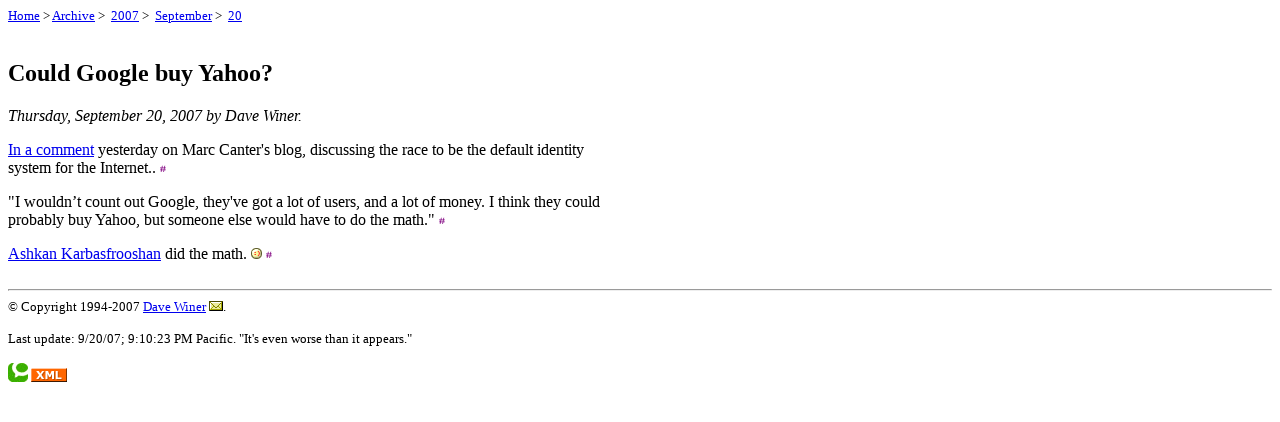

--- FILE ---
content_type: text/html
request_url: http://scripting.com/stories/2007/09/20/couldGoogleBuyYahoo.html
body_size: 3382
content:
<!DOCTYPE HTML PUBLIC "-//W3C//DTD HTML 4.01 Transitional//EN"><html>	<head>		<title>Could Google buy Yahoo? (Scripting News)</title>		<meta name="viewport" content="width=320"> 		 		</head> 	<body>		<font size="-1"><a href="http://www.scripting.com/">Home</a> > <a href="http://htmlarchive.scripting.com/">Archive</a>&nbsp;>&nbsp;<a href="http://htmlarchive.scripting.com/2007/">2007</a>&nbsp;>&nbsp;<a href="http://www.scripting.com/2007/09.html">September</a>&nbsp;>&nbsp;<a href="http://www.scripting.com/2007/09/20.html">20</a></font><br><br><br>		<table border="0" cellspacing="0" cellpadding="0">			<tr>				<td valign="top" width="600">					<h2>Could Google buy Yahoo?</h2>					<p><i>Thursday, September 20, 2007 by Dave Winer.</i></p>										<p><a name="p1"></a><a href="http://blog.broadbandmechanics.com/2007/09/open-letter-to-mark-zukerberg#comment-242791">In a comment</a> yesterday on Marc Canter's blog, discussing the race to be the default identity system for the Internet..&nbsp;<a href="#p1"><img src="http://www.scripting.com/images/2001/09/20/sharpPermaLink3.gif" width="6" height="9" border="0" alt="Permalink to this paragraph"></a></p><p><a name="p2"></a>"I wouldn&#8217;t count out Google, they've got a lot of users, and a lot of money. I think they could probably buy Yahoo, but someone else would have to do the math."&nbsp;<a href="#p2"><img src="http://www.scripting.com/images/2001/09/20/sharpPermaLink3.gif" width="6" height="9" border="0" alt="Permalink to this paragraph"></a></p><p><a name="p3"></a><a href="http://www.watchmojo.com/web/blog/?p=1766">Ashkan Karbasfrooshan</a> did the math. <img src="http://static.userland.com/shortcuts/images/qbullets/sidesmiley.gif">&nbsp;<a href="#p3"><img src="http://www.scripting.com/images/2001/09/20/sharpPermaLink3.gif" width="6" height="9" border="0" alt="Permalink to this paragraph"></a></p>					</td>				</tr>			</table>		<br><hr>		<font size="-1">			&copy; Copyright 1994-2007 <a href="http://www.scripting.com/dwiner/">Dave&nbsp;Winer</a>&nbsp;<a href="http://www.scripting.com/stories/2007/04/02/newMailAddress.html"><img src="http://images.scripting.com/archiveScriptingCom/2005/10/17/mailto.gif" width="14" height="10" border="0"alt="Mailto icon"></a>.<br><br>			Last update: 9/20/07; 9:10:23 PM Pacific.			"It's even worse than it appears."<br><br>			<a href="http://www.technorati.com/search/http://www.scripting.com/stories/2007/09/20/couldGoogleBuyYahoo.html"><img src="http://images.scripting.com/archiveScriptingCom/2007/03/15/imagerati.gif" width="20" height="19" border="0" alt="Click here to view blogs commenting on "Could Google buy Yahoo?"."></a>&nbsp;<a href="http://scripting.com/rss.xml"><img src="http://www.scripting.com/images/xml.gif" width="36" height="14" border="0" alt="RSS 2.0 feed."></a>&nbsp;			</font>		<script src="http://www.google-analytics.com/urchin.js" type="text/javascript">			</script>			<script type="text/javascript">			_uacct = "UA-121485-6";			urchinTracker();			</script>		<script language="JavaScript" type="text/javascript"><!--			var imageUrl = "http://counters.scripting.com/counters/count.gif";			var imageTag = "<img src=\"" + imageUrl + "?group=scriptingNewsStories&referer=" + escape (document.referrer) + "\" height=\"1\" width=\"1\">";			document.write (imageTag);			--></script>		</body>	</html>